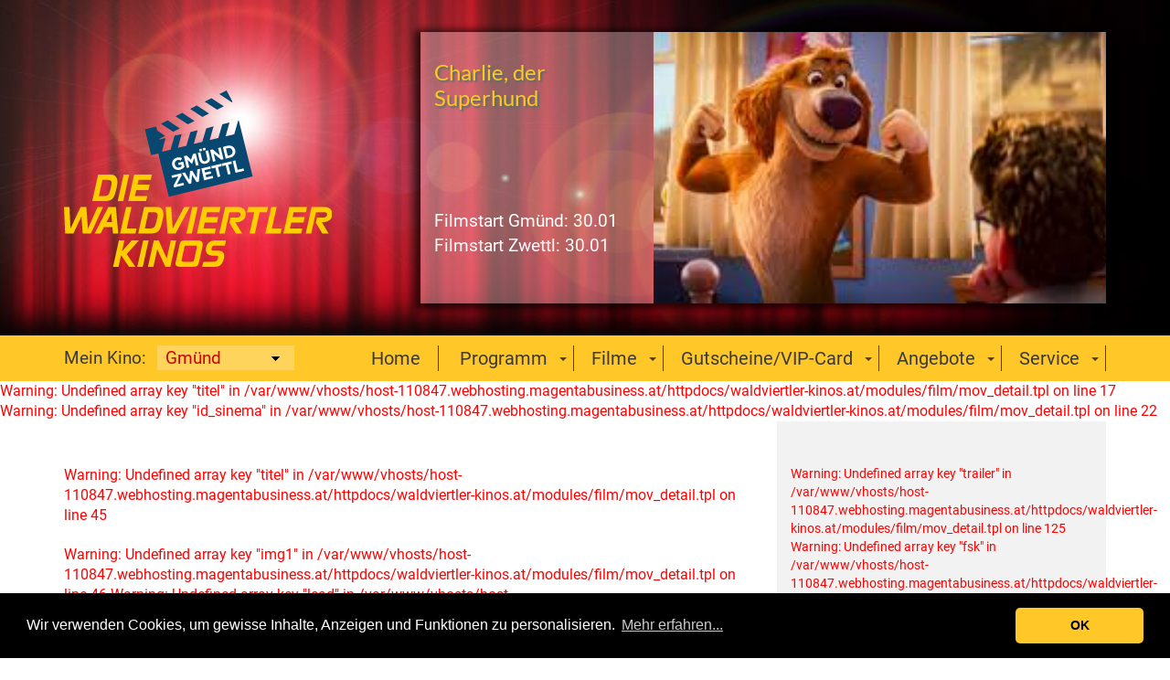

--- FILE ---
content_type: text/html; charset=UTF-8
request_url: https://www.waldviertler-kinos.at/film/777/saw-x.html
body_size: 2262
content:
<!DOCTYPE html>
<html lang="de">
<head>
    <meta charset="utf-8" />
    <meta http-equiv="X-UA-Compatible" content="IE=edge" />
    <meta name="viewport" content="width=device-width, initial-scale=1" />
    <title>Film</title>


<link rel='icon' type='image/x-icon' href='https://www.waldviertler-kinos.at/imagescore/favicon/favicon-32.png' />
<link rel='shortcut icon' href='https://www.waldviertler-kinos.at/imagescore/favicon/favicon-32.png' type='image/x-icon' />
<link rel='apple-touch-icon' sizes='57x57' href='https://www.waldviertler-kinos.at/imagescore/favicon/favicon-57.png' />
<link rel='apple-touch-icon' sizes='72x72' href='https://www.waldviertler-kinos.at/imagescore/favicon/favicon-72.png' />
<link rel='apple-touch-icon-precomposed' sizes='72x72' href='https://www.waldviertler-kinos.at/imagescore/favicon/favicon-72.png' />
<link rel='apple-touch-icon' sizes='114x114' href='https://www.waldviertler-kinos.at/imagescore/favicon/favicon-114.png' />
<link rel='apple-touch-icon' sizes='120x120' href='https://www.waldviertler-kinos.at/imagescore/favicon/favicon-120.png' />
<link rel='apple-touch-icon' sizes='144x144' href='https://www.waldviertler-kinos.at/imagescore/favicon/favicon-144.png' />
<link rel='apple-touch-icon' sizes='152x152' href='https://www.waldviertler-kinos.at/imagescore/favicon/favicon-152.png' />
<link rel='apple-touch-icon' sizes='180x180' href='https://www.waldviertler-kinos.at/imagescore/favicon/favicon-180.png' />
<link rel='apple-touch-icon' sizes='192x192' href='https://www.waldviertler-kinos.at/imagescore/favicon/favicon-192.png' />
<link media='all' type='text/css' rel='stylesheet' href='https://www.waldviertler-kinos.at/css/bootstrap.min.css' />
<link media='all' type='text/css' rel='stylesheet' href='https://www.waldviertler-kinos.at/css/jquery.mmenu.all.min.css' />
<link media='all' type='text/css' rel='stylesheet' href='https://www.waldviertler-kinos.at/css/w4k_screen3.css?ver=3' />

<link rel="stylesheet" type="text/css" href="//cdnjs.cloudflare.com/ajax/libs/cookieconsent2/3.0.3/cookieconsent.min.css" />
<!--[if lt IE 9]>
	<script src="https://oss.maxcdn.com/html5shiv/3.7.2/html5shiv.min.js"></script>
	<script src="https://oss.maxcdn.com/respond/1.4.2/respond.min.js"></script>
<![endif]-->

</head>

<body class='templ_start'>
<div id='wrapper'>
<div id='material-nav'><a href='#mainnav' id='material-nav-button'><span></span><span></span><span></span></a><div id='material-nav-title'>Waldviertler Kinos</div></div>
<header>
<div class='container'>
<div class='row'>
<div id='col-logo' class='col-md-3 col-sm-12'><a href='https://www.waldviertler-kinos.at'><img id='logo' src='https://www.waldviertler-kinos.at/images/logo.svg' alt='Logo' /></a>
<img id='logo-mobile' src='https://www.waldviertler-kinos.at/images/logo_mobile.svg' alt='Logo' />
</div>
<div id='col-preview' class='col-md-8 col-md-offset-1 col-sm-12'><div id='box-preview'>
<div id='box-preview_desc'><div class='title'>Charlie, der Superhund</div><div class='startdates'><div class='startdate'> Filmstart Gmünd: 30.01</div>
<div class='startdate'> Filmstart Zwettl: 30.01</div>
</div>
</div>
<div id='box-preview_pic' style='background:url("https://www.waldviertler-kinos.at/imgupload/filmimg1078.jpeg");'>&nbsp;</div>
</div>
</div>
</div>
</div>
</header>
<div id='mainnav-wrap'>
<div class='container'>
<nav id='mainnav'>
<ul>
<li><a href='https://www.waldviertler-kinos.at'>Home</a></li>
<li class='has-dropdown '><a href='javascript:void(0);'>Programm</a><ul class='dropdown'>
<li><a href='https://www.waldviertler-kinos.at/programm/tagesprogramm.html'>Tagesprogramm</a></li>
<li><a href='https://www.waldviertler-kinos.at/programm/wochenprogramm.html'>Wochenprogramm</a></li>
</ul>
</li><li class='has-dropdown '><a href='javascript:void(0);'>Filme</a><ul class='dropdown'>
<li><a href='https://www.waldviertler-kinos.at/filme/jetzt-im-kino.html'>Jetzt im Kino</a></li>
<li><a href='https://www.waldviertler-kinos.at/filme/erwartet-im-kino.html'>Erwartet im Kino</a></li>
</ul>
</li><li class='has-dropdown '><a href='javascript:void(0);'>Gutscheine/VIP-Card</a><ul class='dropdown'>
<li><a href='https://www.waldviertler-kinos.at/gutscheine-vip-card/geschenksgutschein.html'>Geschenksgutschein online bestellen</a></li>
<li><a href='https://www.waldviertler-kinos.at/gutscheine-vip-card/vip-card.html'>VIP-Card</a></li>
<li><a href='https://www.waldviertler-kinos.at/gutscheine-vip-card/bon-apetit.html'>Bon Apetit</a></li>
</ul>
</li><li class='has-dropdown '><a href='javascript:void(0);'>Angebote</a><ul class='dropdown'>
<li><a href='https://www.waldviertler-kinos.at/angebote/kindergeburtstag.html'>Kindergeburtstag</a></li>
<li><a href='https://www.waldviertler-kinos.at/angebote/schulvorstellungen.html'>Schulvorstellungen</a></li>
<li><a href='https://www.waldviertler-kinos.at/angebote/fuer-cineasten.html'>Filmforum Gmünd / Filmclub Zwettl</a></li>
<li><a href='https://www.waldviertler-kinos.at/angebote/take-away-snacks.html'>Take Away Snacks</a></li>
</ul>
</li><li class='has-dropdown '><a href='javascript:void(0);'>Service</a><ul class='dropdown'>
<li><a href='https://www.waldviertler-kinos.at/service/kino-gmuend.html'>Info Kino Gmünd</a></li>
<li><a href='https://www.waldviertler-kinos.at/service/kino-zwettl.html'>Info Kino Zwettl</a></li>
<li><a href='https://www.waldviertler-kinos.at/service/preise.html'>Preise</a></li>
<li><a href='https://www.waldviertler-kinos.at/service/online-reservieren.html'>Online Reservieren: Erstanmeldung</a></li>
<li><a href='https://www.waldviertler-kinos.at/service/online-reservieren-faq.html'>Online Reservieren: FAQ</a></li>
<li><a href='https://www.waldviertler-kinos.at/service/teilnahmebedingung-gewinnspiele.html'>Bedingungen Gewinnspiele</a></li>
</ul>
</li></ul>
</nav>
<div id='mycinema'><div class='mycinema-title'>Mein Kino:</div>
<form id='f_mycinema' method='get' action='https://www.waldviertler-kinos.at/film/777/saw-x.html'>
<select id='fs_mycinema' name='fs_mycinema' onchange='this.form.submit();'>
<option value='1' selected='selected'>Gmünd</option>
<option value='2'>Zwettl</option>
</select>
</form>
</div>
</div>
</div>
<div id='content-wrapper'>
<font color=ff0000>
Warning: Undefined array key "titel" in /var/www/vhosts/host-110847.webhosting.magentabusiness.at/httpdocs/waldviertler-kinos.at/modules/film/mov_detail.tpl on line 17
</font><font color=ff0000>
Warning: Undefined array key "id_sinema" in /var/www/vhosts/host-110847.webhosting.magentabusiness.at/httpdocs/waldviertler-kinos.at/modules/film/mov_detail.tpl on line 22
</font><div id='movdetail' class='container'>
<div class='row'>
<div class='col-md-8 col-sm-12'>
<section id='movdetail_description'>
<font color=ff0000>
Warning: Undefined array key "titel" in /var/www/vhosts/host-110847.webhosting.magentabusiness.at/httpdocs/waldviertler-kinos.at/modules/film/mov_detail.tpl on line 45
</font><h1></h1>
<font color=ff0000>
Warning: Undefined array key "img1" in /var/www/vhosts/host-110847.webhosting.magentabusiness.at/httpdocs/waldviertler-kinos.at/modules/film/mov_detail.tpl on line 46
</font><font color=ff0000>
Warning: Undefined array key "lead" in /var/www/vhosts/host-110847.webhosting.magentabusiness.at/httpdocs/waldviertler-kinos.at/modules/film/mov_detail.tpl on line 78
</font><font color=ff0000>
Warning: Undefined array key "content" in /var/www/vhosts/host-110847.webhosting.magentabusiness.at/httpdocs/waldviertler-kinos.at/modules/film/mov_detail.tpl on line 79
</font></section>
</div>
<div class='col-md-4 col-sm-12'>
<div id='movdetail_rightcol'>
<section id='movie-facts'>
<font color=ff0000>
Warning: Undefined array key "trailer" in /var/www/vhosts/host-110847.webhosting.magentabusiness.at/httpdocs/waldviertler-kinos.at/modules/film/mov_detail.tpl on line 125
</font><font color=ff0000>
Warning: Undefined array key "fsk" in /var/www/vhosts/host-110847.webhosting.magentabusiness.at/httpdocs/waldviertler-kinos.at/modules/film/mov_detail.tpl on line 126
</font><div><div class='specLabel'>Altersfreigabe:</div><div class='specContent'>jugendfrei</div></div><font color=ff0000>
Warning: Undefined array key "genre" in /var/www/vhosts/host-110847.webhosting.magentabusiness.at/httpdocs/waldviertler-kinos.at/modules/film/mov_detail.tpl on line 130
</font><font color=ff0000>
Warning: Undefined array key "praedikat" in /var/www/vhosts/host-110847.webhosting.magentabusiness.at/httpdocs/waldviertler-kinos.at/modules/film/mov_detail.tpl on line 131
</font><div><div class='specLabel'>Pr&auml;dikat:</div>
<div class='specContent'></div></div>
<font color=ff0000>
Warning: Undefined array key "type" in /var/www/vhosts/host-110847.webhosting.magentabusiness.at/httpdocs/waldviertler-kinos.at/modules/film/mov_detail.tpl on line 132
</font><div><div class='specLabel'>Filmtype:</div>
<div class='specContent'></div></div><font color=ff0000>
Warning: Undefined array key "dauer" in /var/www/vhosts/host-110847.webhosting.magentabusiness.at/httpdocs/waldviertler-kinos.at/modules/film/mov_detail.tpl on line 133
</font><font color=ff0000>
Warning: Undefined array key "homepage" in /var/www/vhosts/host-110847.webhosting.magentabusiness.at/httpdocs/waldviertler-kinos.at/modules/film/mov_detail.tpl on line 134
</font><font color=ff0000>
Warning: Undefined variable $isYouTube in /var/www/vhosts/host-110847.webhosting.magentabusiness.at/httpdocs/waldviertler-kinos.at/modules/film/mov_detail.tpl on line 135
</font><font color=ff0000>
Warning: Undefined array key "trailer" in /var/www/vhosts/host-110847.webhosting.magentabusiness.at/httpdocs/waldviertler-kinos.at/modules/film/mov_detail.tpl on line 136
</font><font color=ff0000>
Warning: Undefined array key "regie" in /var/www/vhosts/host-110847.webhosting.magentabusiness.at/httpdocs/waldviertler-kinos.at/modules/film/mov_detail.tpl on line 138
</font><font color=ff0000>
Warning: Undefined array key "darsteller" in /var/www/vhosts/host-110847.webhosting.magentabusiness.at/httpdocs/waldviertler-kinos.at/modules/film/mov_detail.tpl on line 139
</font></section>
</div>
</div>
</div>
</div>
<footer>
<div class='container'>
<div class='row'>
<div class='col-sm-6 col-sm-12 left'><div class='app_desc'>Waldviertler-Kino App | download now</div><a href='https://itunes.apple.com/at/app/waldviertler-kinos/id563922159?mt=8'><img src='https://www.waldviertler-kinos.at/images/app_appstore.png' alt='App-Store' /></a>
<a href='https://play.google.com/store/apps/details?id=at.theApp.mobileCinema.waldviertlerKinos'><img src='https://www.waldviertler-kinos.at/images/app_playstore.png' alt='Play-Store' /></a>
</div>
<div class='col-sm-6 col-sm-12 right'><div><a href='https://www.waldviertler-kinos.at/impressum.html'>Impressum</a> | <a href='https://www.waldviertler-kinos.at/datenschutz.html'>Datenschutz</a></div>
<div>copyright 2026 waldviertler-kinos</div>
<a href='https://www.facebook.com/WaldviertlerKinos'><img src='https://www.waldviertler-kinos.at/images/facebook.png' alt='facebook' /></a>
</div>
</div>
</div>
</footer>
</div>

<script type='text/javascript' src='https://www.waldviertler-kinos.at/jscript/jquery-3.0.0.min.js'></script>
<script type='text/javascript' src='https://www.waldviertler-kinos.at/jscript/jquery.mmenu.min2.all.js'></script>
<script type='text/javascript' src='https://www.waldviertler-kinos.at/jscript/w4k_common.js?ver3'></script>
<script src="//cdnjs.cloudflare.com/ajax/libs/cookieconsent2/3.0.3/cookieconsent.min.js"></script><i><i></i></i>
<script type="text/javascript">
<!--
$(document).ready(function(){	
});
//-->
</script>
</body>
</html>

--- FILE ---
content_type: text/css
request_url: https://www.waldviertler-kinos.at/css/w4k_screen3.css?ver=3
body_size: 5527
content:
@charset "utf-8";
/*
===============================================================================================================
01. GENERAL TYPOGRAPHY
=============================================================================================================== */
/* General
-------------------------------------------------------------- */
/* lato-regular - latin */
@font-face {
  font-family: 'Lato';
  font-style: normal;
  font-weight: 400;
  src: url('../fonts/lato-v23-latin-regular.woff2') format('woff2'), /* Chrome 26+, Opera 23+, Firefox 39+ */
       url('../fonts/lato-v23-latin-regular.woff') format('woff'); /* Chrome 6+, Firefox 3.6+, IE 9+, Safari 5.1+ */
}
/* roboto-regular - latin */
@font-face {
  font-family: 'Roboto';
  font-style: normal;
  font-weight: 400;
  src: url('../fonts/roboto-v30-latin-regular.woff2') format('woff2'), /* Chrome 26+, Opera 23+, Firefox 39+ */
       url('../fonts/roboto-v30-latin-regular.woff') format('woff'); /* Chrome 6+, Firefox 3.6+, IE 9+, Safari 5.1+ */
}

/* FONT Glyphicons */
@font-face {
  font-family: 'Glyphicons Halflings';
  src: url('../fonts/glyphicons-halflings-regular.eot');
  src: url('../fonts/glyphicons-halflings-regular.eot?#iefix') format('embedded-opentype'), url('../fonts/glyphicons-halflings-regular.woff2') format('woff2'), url('../fonts/glyphicons-halflings-regular.woff') format('woff'), url('../fonts/glyphicons-halflings-regular.ttf') format('truetype'), url('../fonts/glyphicons-halflings-regular.svg#glyphicons_halflingsregular') format('svg');
}


body, html { margin:0; padding:0; height:100%; font-size:100%; }
body{
	font-family: Roboto,Sans-Serif;
	color:#3a3a3a;
	background:#fff;
}
h1, h2, h3, h4	{	font-family: Lato, Sans-Serif; }
h1	{ margin:0 0 0.7em; font-size:1.8em; line-height:1; }
h2	{ margin:0 0 0.7em; font-size:2em; line-height:1.3em; }
h3	{ margin:0 0 0.5em; font-size:1.8em; line-height:1.2; }
h4	{ margin:0 0 0.4em; font-size:1.5em; line-height:1.2em; }

p	{ margin:0 0 1.2em; line-height:1.5em; }
td	{ padding: 2px; }
img 	{ max-width:100%; height:auto; }

ul	{ margin-bottom:1.5em; }
ul li	{ padding-bottom:0.5em; }

.tblPrice th	{ text-align:center; }
.tblPrice > thead > tr > th, .tblPrice > tbody > tr > td	{ padding:8px 4px; }
.tblPrice > tbody > tr > td { vertical-align: middle; }

.bg-danger	{ padding:15px; }
.bg_yellow	{ background-color:#ffc728; }
.bg_yellow-light	{ background-color:#fcf8e3; }
.font-yellow	{ color:#ffc728; }

/*
===============================================================================================================
02. STRUCTURE
=============================================================================================================== */
/* Common
-------------------------------------------------------------- */
body .pagecontent	{ padding:2em 0 2em; }
body .pagecontent:first-of-type	{ padding:3em 0 2em; }
body .pagecontent:last-of-type	{ padding:2em 0 4em; }
body .pagecontent:only-of-type	{ padding:3em 0; }


/* Header
-------------------------------------------------------------- */
header	{ background: url("../images/curtain.jpg") top center no-repeat; background-color: #000; }
header .container	{ height:367px; }
header .row	{ height:100%; padding:35px 0; }
header [class*="col-"]	{ height:100%; }
#logo	{ position:absolute; left:15px; bottom:40px; width:100%; height:auto; }
#logo-mobile	{ display:none; width:80%; height:auto; }


/* Position Footer
-------------------------------------------------------------- */
#wrapper { position:relative; min-height:100%; overflow:hidden; }
#content-wrapper { padding-bottom:150px; /* Height of the footer element */ }


/* Footer
-------------------------------------------------------------- */
footer { position:absolute; left:0; bottom:0; width:100%; height:150px; padding:2em 0; color:#3a3a3a; background-color:#ffc728; }
footer .left	{ font-size:1.2em; }
footer .left img	{ padding:5px 0 0 0; }
footer .right	{ text-align:right; }
footer a	{ color:#3e3e3e; }



/*
===============================================================================================================
03. ELEMENTS
=============================================================================================================== */
/* Top Navigation
-------------------------------------------------------------- */
#mainnav-wrap	{ text-align:right; background-color:#ffc728; padding:0.7em 0; }
#mainnav	{ display:inline-block; }
#mainnav a	{ display:block; padding:0 0.95em; font-size:1.25em; font-weight:normal; color:#3a3a3a; text-decoration:none; border-right:1px solid #3a3a3a; }
#mainnav ul { position:relative; list-style:none; padding:0; margin:0; }
#mainnav li { display:inline-block; position:relative; margin:0; padding:0; }
#mainnav li.Selected a, #mainnav li:hover a	{ color:#997718; }
#mainnav .has-dropdown>a	{ padding:0 1.4em 0 0.95em !important; }
#mainnav .has-dropdown>a:after {
    position: absolute;
    top: 45%;
    right: 8px;
    content: " ";
    width: 0;
    height: 0;
    margin: 0 0 0 -4px;
    border: solid transparent;
    border-width: 4px;
    border-color: rgba(76, 60, 12, 0);
    border-top-color: #4c3c0c;
    pointer-events: none;
}
#mainnav .has-dropdown:after {
    border: solid transparent;
    border-color: rgba(255, 255, 255, 0);
    border-bottom-color: #fff;
    border-width: 6px;
    bottom: -0.8em;
    content: " ";
    display: none;
    height: 0;
    left: 50%;
    margin-left: -6px;
    pointer-events: none;
    position: absolute;
    width: 0;
    z-index: 8
}
#mainnav .has-dropdown:hover:after { display: block }

#mainnav li:hover >	ul	{ margin-top:0.7em; opacity: 1; visibility: visible; }
#mainnav .dropdown	{
	position:absolute;
	left:0;
	margin-top:0.7em;
	padding:1em 0;
	opacity:0;
	visibility:hidden;
	width:100%;
	min-width:200px;
	font-size:1.2em;
	text-align:left;
	background-color:#fff;
	z-index:999999;
	border-top-left-radius: 0;
	border-top-right-radius: 0;
	border-bottom-right-radius: 2px;
	border-bottom-left-radius: 2px;
	-webkit-background-clip: padding-box;
	background-clip: padding-box;
	-webkit-box-shadow: 0 1px 4px rgba(0,0,0,0.4);
	-moz-box-shadow: 0 1px 4px rgba(0,0,0,0.4);
	box-shadow: 0 1px 4px rgba(0,0,0,0.4);
	transition: all 0.3s ease-in-out;
	-moz-transition: all 0.3s ease-in-out; /* Firefox 4 */
	-webkit-transition: all 0.3s ease-in-out; /* Safari and Chrome */
	-o-transition: all 0.3s ease-in-outs; /* Opera */
}
#mainnav ul li:last-of-type .dropdown	{ left:inherit; right:0; }
#mainnav .dropdown li	{ display:block; position:relative; border-bottom:1px solid #fff; }
#mainnav .dropdown a	{ color:#3a3a3a !important; background-color:#fff !important; padding:0.2em 1em 0.5em; font-size:0.9em; font-weight:normal; border:none;
	transition: all 0.3s linear;
	-moz-transition: all 0.3s linear; /* Firefox 4 */
	-webkit-transition: all 0.3s linear; /* Safari and Chrome */
	-o-transition: all 0.3s linear; /* Opera */
}
#mainnav .dropdown li.Selected a, #mainnav .dropdown a:hover	{ text-decoration:underline; }

#material-nav	{ position:fixed; display:none; top:0; left:0; width:100%; z-index:999; }
#material-nav-button {display:inline-block; float:right; width:50px;height:45px; padding:10px 10px 0px 10px; background:#ffc728; }
#material-nav-button span {display:block; width:100%; height:5px; margin-bottom:4px; background-color:#fff;}
#material-nav-title	{ display:none; font-family:Lora serif; font-size:1.3em; line-height:45px; text-align:center; color:#fff; }

.stickyNav { position:fixed; width:100%; top:0px; margin-top:0 !important; z-index:950; box-shadow: 0 0 10px 0 #000000; }
.stickyNav #mainnav-phone	{ display:block; }

/* MM Nav
-------------------------------------------------------------- */
.mm-listview	{ font-size:1em; }
.mm-navbar	{height:45px; background-color:#ffc728 !important; }
.mm-title	{ font-size:1.5em; color:#fff !important;}
.mm-menu.mm-hasnavbar-top .mm-panel, .mm-menu.mm-hasnavbar-top .mm-fixeddivider { top: 45px; }

/* Select MyCinema
-------------------------------------------------------------- */
#mycinema	{ display:inline-block; float:left; font-size:1.2em; }
#mycinema .mycinema-title	{float:left; padding:0 0.6em 0 0; }
#f_mycinema	{ display:inline-block; }
#f_mycinema select {
	-webkit-appearance: none;
	-moz-appearance: none;
	appearance: none;
	border:none;
	border-radius: 0;
	width: 150px;
	margin-top:-0.5em;
	padding:0 2em 0 0.5em;
	color:#cc0000;
	background-color:#FFD45C;
	background-image:url("../images/arrowdown.gif");
	background-position: 90%;
	background-repeat: no-repeat;
}
#f_mycinema select::-ms-expand { display:none; } /* hide browser-styling (arrow) in IE10 */
.lt-ie10 #f_mycinema select { background-image: none; } /* hide browser-styling (arrow) in IE9 */
#f_mycinema select:focus { outline: none; }
#f_mycinema option { background-color:#fff; padding:0.2em 0 0.2em 0.6em; color:#3e3e3e; }
#f_mycinema option:checked { background-color: #fff !important; color: #cc0000 !important; }
#f_mycinema select:focus > option:checked, #f_mycinema select:focus > optgroup > option:checked {
    background-color: #fff !important;
    color: #cc0000 !important;
}

/* Filmstart Preview
-------------------------------------------------------------- */
#box-preview	{
	display:block;
	position:relative;
	width:100%;
	height:100%;
	-webkit-box-shadow: -2px 2px 8px 4px rgba(0,0,0,0.75);
	-moz-box-shadow: -2px 2px 8px 4px rgba(0,0,0,0.75);
	box-shadow: -2px 2px 8px 4px rgba(0,0,0,0.75);
}
#box-preview_desc	{ display:block; position:relative; float:left; padding:30px 15px; width:34%; height:100%; background-color:rgba(255,255,255, 0.3); overflow:hidden; }
#box-preview_pic	{ display:block; float:left; width:66%; height:100%; background-size:cover !important; background-position:center !important; }
#box-preview .title	{ font-family: Lato, Sans-Serif; font-size:1.5em; line-height:1.2; color:#ffc728; text-shadow: 2px 2px 2px rgba(80, 115, 108, 1); }
#box-preview .startdates	{ position:absolute; left:15px; bottom:50px; font-size:1.2em;  color:#fff; }


/* Saalplan
-------------------------------------------------------------- */
#saalplaene .saalplan_row	{ padding-top:1.5em; padding-bottom:1.5em; }
#saalplaene .saalplan_row:nth-child(odd) { background-color:#f2f2f2; }

/* Scroll-Up
-------------------------------------------------------------- */
#scroll-up-wrap	{ padding:5px 0 0; text-align:center; }
#scroll-up	{
	padding:5px 8px 3px 10px;
	font-size:2em;
	color:#fff;
	background-color:#ffc728;
	-webkit-border-top-left-radius: 10px;
	-webkit-border-top-right-radius: 10px;
	-moz-border-radius-topleft: 10px;
	-moz-border-radius-topright: 10px;
	border-top-left-radius: 10px;
	border-top-right-radius: 10px;
}

/* I-FRAME
-------------------------------------------------------------- */
.frame-video-container {
  position: relative; 
  width: 100%;
  height: 0; 
  height: auto;
  padding-bottom: 56.25%; /* ratio 16x9 */
  margin-bottom:1.5em;
  overflow: hidden; 
}
.frame-maps-container	{
  position: relative; 
  width: 100%;
  height: 0; 
  height: auto;
  padding-bottom: 56.25%; /* ratio 16x9 */
  margin-bottom:10px;
  overflow: hidden; 
}
.frame-video-container iframe, .frame-maps-container iframe	{
  position: absolute; 
  top: 0; 
  left: 0; 
  width: 100%; 
  height: 100%;
  border:none;
}


/*
===============================================================================================================
04. NOW PLAYING / EXPECTED MOVIE
=============================================================================================================== */
/* Basics
-------------------------------------------------------------- */
#movies-playing	{ padding-top:3em; padding-bottom:2em; background-color:#f2f2f2; }
#play-expected	{ text-align:right; }
/* Carousel
-------------------------------------------------------------- */
.owl-item img, #play-expected img	{ height:240px; width:auto; }
.owl-item img	{ width:100%; }
.owl-theme .owl-controls .owl-buttons div {
	position: absolute;
	top: 50%;
  transform: translateY(-50%);
	margin: 0;
	padding: 3px 5px;
	font-size: 2em;
	background:#000;
	border-radius:0;
	opacity: 0.4;
}
.owl-theme .owl-controls .owl-buttons div:hover	{ opacity:0.7; }
.owl-theme .owl-controls .owl-buttons .owl-prev {
	left: 0;
	-webkit-border-top-right-radius: 5px;
	-webkit-border-bottom-right-radius: 5px;
	-moz-border-radius-topright: 5px;
	-moz-border-radius-bottomright: 5px;
	border-top-right-radius: 5px;
	border-bottom-right-radius: 5px;
}
.owl-theme .owl-controls .owl-buttons .owl-next {
	right: 0;
	-webkit-border-top-left-radius: 5px;
	-webkit-border-bottom-left-radius: 5px;
	-moz-border-radius-topleft: 5px;
	-moz-border-radius-bottomleft: 5px;
	border-top-left-radius: 5px;
	border-bottom-left-radius: 5px;
}


/*
===============================================================================================================
04. PROGRAMMS
=============================================================================================================== */
/* Schedule
-------------------------------------------------------------- */
.res_phone	{ display:block; font-size:0.7em; color:#8a8a8a; padding:0.5em 0 0; }
#cinemaSwitch	{ padding:0 0 0.2em; }
.schedule	ul	{list-style:none; margin:0; padding:0; }
.schedule li	{ position:relative; display:inline-block; margin:0 5px 5px 0; }
.schedule li a	{ display:block; font-size:1em; line-height:1em; font-weight:bold; min-width:9em; color:#3e3e3e; background-color:#d8d8d8; padding:0.7em 2.2em 0.7em 1.5em; }
.schedule li a:after	{
	position: absolute;
	font-family: "Glyphicons Halflings";
	content: "\e080";
	right:1em;
	top:0.60em;
}
.schedule li a.active	{ background-color:#ffc728; color:#cc0000; }
.schedule li a.active:after	{ content: "\e013"; }
.schedule li a:hover	{text-decoration:none; color:#cc0000; }

/* Chevron css
--------------------------------------------------------------
#schedule li a:after	{
	position:absolute;
	border-style: solid;
	display: inline-block;
	border-width: 0.15em 0.15em 0 0;
	content: '';
	height: 0.50em;
	width: 0.50em;
	right: 1em;
	top: 0.95em;
	transform: rotate(45deg);
}
 */

/* Programm
-------------------------------------------------------------- */
#programm-default.week, #programm-default.mov-expected, #programm-default.mov-playnow	{ margin-top:-3em; }
#programm-default .prog_row	{ padding-top:1.5em; padding-bottom:1.5em; }
#programm-default .prog_row:nth-child(even) { background-color:#f2f2f2; }
#programm-default a	{ color:#3a3a3a; }
#programm-default a:hover	{ color:#898989; text-decoration:none; }
.prog_poster	{ float:left; width: 15.3846%; }
.prog_poster img	{ width:100%; height:auto; }
.prog_default	{ margin:0 0 0 15.3846%; padding: 0 0 0 1.5em; }
.prog_default h4 span	{ font-size:80%; color:#898989; }
.prog_default .lead	{ font-size:1em; }
.prog_default .label_title	{ display:block; float:left; width:6em; }
.prog_default .info_title	{ float:left; width:6em; }
.prog_default .info_content	{ margin-left:6em; }
.notification	{ padding:2em 0; margin:0 0 3em; text-align:center; background-color:#f2f2f2; border:1px solid #e3e3e3; }


/* Reservation Links Weekly Programm
-------------------------------------------------------------- */
.prog-week_timetable .res-info	{ display:none; }
.prog-week_timetable .block-day	{ padding:0 0 5px; }
.prog-week_timetable .title	{ display:block; float:left; width:6.5em; line-height:2.4em; }
.prog-week_timetable .res-link	{ position:relative; display:inline-block; margin: 0 5px 5px 0; }
.prog-week_timetable .res-link a, .prog-week_timetable .res-link span	{ display:block; font-size:1em; line-height:1em; color:#3e3e3e;  }
.prog-week_timetable .res-link a	{ min-width:7em; background-color:#ffc728; padding:0.7em 2.2em 0.7em 1.5em; }
.prog-week_timetable .res-link span	{ min-width:7em; background-color:#d8d8d8; padding:0.7em 2.2em 0.7em 1.5em; }
/* .prog-week_timetable .res-link span	{ padding:0.7em 1.5em; background-color:#d8d8d8; } */
.prog-week_timetable .res-link a:hover	{ color:#cc0000 !important; text-decoration:none; }
.prog-week_timetable .res-link a:after	{
	position: absolute;
	font-family: "Glyphicons Halflings";
	content: "\e080";
	right:1em;
	top:0.65em;
}
.prog-week_timetable .res-link span:after	{
	position: absolute;
	font-family: "Glyphicons Halflings";
	content: "\e182";
	right:1em;
	top:0.65em;
}

/* Reservation Links
-------------------------------------------------------------- */
.prog_timetable	{list-style:none; margin:0; padding:15px 0 0; }
.prog_timetable li	{ position:relative; display:inline-block; margin:0 5px 5px 0; }
.prog_timetable li a, .prog_timetable li span	{ display:block; font-size:1em; line-height:1em; color:#3e3e3e;  }
.prog_timetable li a	{ min-width:7em; background-color:#ffc728; padding:0.7em 2.2em 0.7em 1.5em; }
.prog_timetable li span	{ min-width:7em; background-color:#d8d8d8; padding:0.7em 2.2em 0.7em 1.5em; }
/* .prog_timetable li span	{ padding:0.7em 1.5em; background-color:#d8d8d8; } */
.prog_timetable li a:hover	{ color:#cc0000 !important; text-decoration:none; }
.prog_timetable li a:after	{
	position: absolute;
	font-family: "Glyphicons Halflings";
	content: "\e080";
	right:1em;
	top:0.65em;
}
.prog_timetable li span:after	{
	position: absolute;
	font-family: "Glyphicons Halflings";
	content: "\e182";
	right:1em;
	top:0.65em;
}

.mov-expected .date_expected	{ padding:1em 0 0; }
.mov-expected .date_expected .info_title { width: 8em; }

/* Link Trailer
-------------------------------------------------------------- */
.trailer-link	{ display:block; margin-top:1em; text-align:center; }
.trailer-link a	{
	display: block;
	max-width: 100%;
	padding: 0.7em 0 0.7em 0;
	font-size: 1em;
	line-height: 1em;
	background-color: #2a2a2a;
	color:#fff !important;
}
.trailer-link a:hover	{ background-color: #898989; }


/* FSK Warning
-------------------------------------------------------------- */
.block_warning	{ margin:2em 0; padding:1.5em; background-color:#fcf8e3; font-size:85%}
.block_warning h4	{ color:#cc0000; }

/*
===============================================================================================================
05. MOVIE DETAIL
=============================================================================================================== */
#movdetail_description, #movdetail_rightcol	{ padding:3em 0; }
#movdetail_rightcol	{ background-color:#f2f2f2; padding-left:15px; padding-right:15px; }
#movdetail_movphoto	{ width:100%; height:auto; padding:0 0 2em; }
#movdetail_lead	{ font-weight:bold; }
#reservation_dt	{ padding:0 0 1.8em; }
#reservation_dt.expected	{ padding-bottom:4em; }
#reservation_dt .info_title,	#reservation_mobile .info_title	{ float:left; margin:0 0 0 2em; width:5em; }
#reservation_mobile	{ display:none; background-color:#f2f2f2; padding:15px; margin:0 0 2em; }
.movdetail_reservation h4 span	{ display:block; font-size:0.9em; color:#cc0000; }
.movdetail_reservation .block-day	{ padding:0 0 10px; }
.movdetail_reservation .title	{ padding: 0 0 0.5em; }
.movdetail_reservation .res-info	{ font-size:1.2em; padding:1em 0 0; }
.movdetail_reservation .res-link	{ position:relative; display:inline-block; margin:0 5px 5px 0; }
.movdetail_reservation .res-link a, .movdetail_reservation .res-link span	{ display:block; font-size:1em; line-height:1em; color:#3e3e3e;  }
.movdetail_reservation .res-link a	{ min-width:5.6em; background-color:#ffc728; padding:0.7em 1.9em 0.7em 1.2em; }
.movdetail_reservation .res-link span	{ min-width:5.6em; padding:0.7em 1.9em 0.7em 1.2em; background-color:#d8d8d8; }
.movdetail_reservation .res-link a:hover	{ color:#cc0000 !important; text-decoration:none; }
.movdetail_reservation .res-link a:after	{
	position: absolute;
	font-family: "Glyphicons Halflings";
	content: "\e080";
	right:0.5em;
	top:0.65em;
}
.movdetail_reservation .res-link span:after	{
	position: absolute;
	font-family: "Glyphicons Halflings";
	content: "\e182";
	right:0.4em;
	top:0.70em;
}

/* Movie Facts
-------------------------------------------------------------- */
#movie-facts	{ font-size:0.9em; }
#movie-facts	.specLabel	{ display:block; float:left; width:8em; font-weight:bold; }
#movie-facts	.specContent	{	margin-left:8em; }


/*
===============================================================================================================
06. IMAGE GALLERY
=============================================================================================================== */
.gallery-container	{ padding:0; }
/* Folder
-------------------------------------------------------------- */
#grid-gallery-folder	{ display:block; margin-left:-20px; }
#grid-gallery-folder .grid-item	{ display:block; float:left; width:23.30%; margin-left:1.70%; padding:15px; }
#grid-gallery-folder .grid-item-image-outer	{ position:relative; width:100%; padding-bottom:100%; overflow:hidden; }
#grid-gallery-folder .grid-item-image	{ position:absolute; left:0; right:0; top:0; bottom:0; text-align:center; overflow:hidden; }
#grid-gallery-folder .grid-item-image img, .grid-gallery .grid-item-image img	{
	position:absolute;
	height:100%;
	width:auto;
	max-width: none !important;
	min-width:100%;
	left: -9999px;
	right: -9999px;
	top: -9999px;
	bottom: -9999px;
	margin: auto;
}
#grid-gallery-folder .description	{ font-size:0.8em; }
#grid-gallery-folder h4	{ display:block; width:100%; overflow:hidden; }

.grid-gallery	{ display:block; margin-left:-10px; width:100%; overflow:hidden; }
.grid-gallery .grid-item	{ display:block; position:relative; float:left; width:19.1453%; margin-left:0.8547%; margin-bottom:0.8547%; padding:0; overflow:hidden; }
.grid-gallery .grid-item-image	{ position:relative; width:100%; padding-bottom:100%; overflow:hidden; border:1px solid #efefef; }

.grid-gallery .mask	{
	position:absolute;
	top:0;
	left:-100%;
	width:100%;
	height:100%;
	visibility:hidden;
	background:url('../imagescore/search.png') center center no-repeat rgba(255,255,255,0.54);
  -webkit-transition: all 0.5s ease;
     -moz-transition: all 0.5s ease;
       -o-transition: all 0.5s ease;
      -ms-transition: all 0.5s ease;
          transition: all 0.5s ease;
}
.grid-gallery .grid-item-image a, #article-img-main .grid-item-image a	{ display:block; }
.grid-gallery .grid-item-image a:hover .mask, #article-img-main .grid-item-image a:hover .mask	{ left:0; 	visibility:visible; }

/* Only 2 cols (Saalplan)
-------------------------------------------------------------- */
.grid-gallery.col_2	{ margin-left: -0.8547%;	}
.grid-gallery.col_2 .grid-item {
    border: 1px solid #eee;
    display: block;
    float: left;
    margin-bottom: 0.8547%;
    margin-left: 0.8547%;
    overflow: hidden;
    width: 49.1453%;
}
.grid-gallery.col_2 .grid-item-image	{ padding-bottom:60%; }
/*.grid-gallery.col_2 .grid-item-image img	{ width:100%; height:auto; }*/


/*
===============================================================================================================
07. SITEC IFRAME
=============================================================================================================== */
#frame_reservation	{ 
	width: 100%;
        height: 100%;
        border: 0;
}

/*
===============================================================================================================
08. SUJETS
=============================================================================================================== */
/* Banner
-------------------------------------------------------------- */
#banner	{ padding:3em 0 2em; color:#fff; background: linear-gradient(0deg, rgba(88,9,4,1) 0%, rgba(189,0,20,1) 72%);}
.banner-item {margin-bottom:1em; }
.banner-item img	{width:100%; height:auto; border:1px solid #2a2a2a; }


/* Gutschein
-------------------------------------------------------------- */
#form-gutschein	{ padding:2em 0; background-color: #fcf8e3; }
#f_gutschein	{ padding:2em 0; }
#form-gutschein input[type="number"]	{ width:150px; }
#form-gutschein .email 	{ padding:2em 0 0; }
#form-gutschein .comment	{ margin:0 0 20px; font-size:0.8em; color:#7a7a7a; }
#form-gutschein .btn	{ margin-top: 20px; }
#fg_lieferadresse	{ display:none; }

#prev-gutschein	{
	padding:2em 0; 
	background-image:url("../images/bg_gutschein.jpg");
	background-size: cover;
	background-position: center center;
	background-repeat: no-repeat;
}
#prev-gutschein #kino-card	{ width:90%; height:auto; }
#prev-gutschein-txt	{
	padding:15px 15px 30px;
	margin-top: 40px;
	color:#fff;
	background-color: rgba(0,0,0,0.6);
}
#prev-gutschein-txt h2	{ color:#ffc728; }
#prev-gutschein-txt a	{
	display: inline-block;
	padding: 1em;
	margin-top: 30px;
	color: #000;
	text-decoration: none;
	letter-spacing: .2em;
	font-size: 1em;
	text-transform:uppercase;
	background-color: #ffc728;
}
/* Popcorn
-------------------------------------------------------------- */
#suj-popcorn	{ padding:3em 0 2em; color:#fff; background: linear-gradient(0deg, rgba(88,9,4,1) 0%, rgba(189,0,20,1) 72%);}
#suj-popcorn h2	{ color:#ffc728; margin: 0 0 0.5em; }
#suj-popcorn h2, #suj-popcorn h4	{text-align:center; }
#suj-popcorn-txt	{ padding-top:2em; }
#popcorn-img	{margin-top:-20px; }
#suj-popcorn a	{color:#ffc728;}


/*
===============================================================================================================
08. RESPONSIVE MEDIA-QUERIES
=============================================================================================================== */
@media(min-width:1640px)	{
}
@media(max-width:1280px){
	header	{ background-size: 100% 100%; }
}
@media(max-width:1199px){
	body, html	{ font-size:90%; }
	header .container	{ height:330px; }
}
@media (max-width:1024px)	{
	body, html	{ font-size:87%; }
	header .container	{ height:300px; }
}
@media only screen and (min-width: 992px)	{
	#mm-mainnav { display: none !important; }
}
@media only screen and (max-width: 991px) { /* tablet portrait */
	body, html	{ font-size:100%; }
	#mainnav { display: none !important; }
	#material-nav	{ display:block; }
	header .container	{ width:100%; height:auto; }
	header	{ background-size: 100% auto; }
	header .row	{ padding:15px 0 0; }
	#col-logo	{ height:auto; padding-bottom:15px; }
	#logo	{ display:none; }
	#logo-mobile	{ display:block; }
	#col-preview	{ display:block; padding:0; }
	.owl-controls	{ display:none !important; }
	/*---- moviestart ---*/
	#box-preview	{ height:350px;	-webkit-box-shadow:none; -moz-box-shadow:none; box-shadow:none; }
	#box-preview_pic	{ width:100%; }
	#box-preview_desc	{
		position:absolute;
		width:auto;
		height:auto;
		min-width:40%;
		max-width:95%;
		padding:15px; 
		left:10px;
		bottom:10px;
		border:1px solid #efefef;
		background-color:rgba(0,0,0, 0.5)
	}
	#box-preview_desc .title	{ padding:0 0 .5em; text-shadow:none; }
	#box-preview .startdates	{ position:relative; top:0; left:0; }
	/*---- movie expected ---*/
	#play-expected	{ display:none; }
	/*---- movie detail ---*/
	#reservation_mobile	{ display:block; }
	#reservation_dt	{ display:none; }
	/*---- footer ---*/
	footer .left, footer .right	{ text-align:center; }
	footer .left	{ font-weight:bold; }
	footer .left img	{ max-width:45%; }

}
@media(max-width:768px)	{ /* smartphone landscape */
	#box-preview .startdates	{ font-size:1em; }
	#content-wrapper { padding-bottom:260px; }
	#cinemaSwitch	{ padding:0 0 1em; }
	footer	{ height:260px; }
	footer .right	{ padding-top:20px; }
	/*---- programm week ---*/
	.prog-week_timetable .title	{ font-weight:bold; }
	.block_warning	{ font-size:smaller; }
}
@media (min-width: 481px) and (max-width: 768px) { /* smartphone landscape only */
} 
@media(max-width:480px)	{	/* smartphone portrait */
	/*---- programm ---*/
	.prog_poster { width: 24%; }
	.prog_default	{ margin:0 0 0 24%; padding: 0 0 0 1em; }
	.prog_description	{ display:none; }
	/*---- programm week ---*/
	.prog-week_timetable .title	{ display:block; float:none; width:auto; line-height:1.2em; }
	.prog-week_timetable .res-link a	{ min-width:5.5em; } 
	.tblPrice	{ font-size:80%; }
	/*---- gutschein startseite ---*/
	#prev-gutschein-txt	{margin-top: -40px;}
}

--- FILE ---
content_type: image/svg+xml
request_url: https://www.waldviertler-kinos.at/images/logo_mobile.svg
body_size: 2628
content:
<?xml version="1.0" encoding="UTF-8"?>
<!DOCTYPE svg PUBLIC "-//W3C//DTD SVG 1.1//EN" "http://www.w3.org/Graphics/SVG/1.1/DTD/svg11.dtd">
<!-- Creator: CorelDRAW X7 -->
<svg xmlns="http://www.w3.org/2000/svg" xml:space="preserve" width="350px" height="100px" version="1.1" style="shape-rendering:geometricPrecision; text-rendering:geometricPrecision; image-rendering:optimizeQuality; fill-rule:evenodd; clip-rule:evenodd"
viewBox="0 0 3591 1026"
 xmlns:xlink="http://www.w3.org/1999/xlink">
 <defs>
  <style type="text/css">
   <![CDATA[
    .fil2 {fill:#FEFEFE}
    .fil0 {fill:#FECC00;fill-rule:nonzero}
    .fil1 {fill:#074770;fill-rule:nonzero}
   ]]>
  </style>
 </defs>
 <g id="Ebene_x0020_1">
  <metadata id="CorelCorpID_0Corel-Layer"/>
  <g id="Waldviertler">
   <polygon class="fil0" points="1022,311 1074,311 1083,520 1181,311 1235,311 1250,520 1343,311 1396,311 1279,566 1201,566 1189,402 1112,566 1033,566 "/>
   <path class="fil0" d="M1447 311l72 0 22 255 -51 0 -5 -62 -81 0 -32 62 -57 0 132 -255zm-18 145l0 0 52 0 -8 -87 -44 87z"/>
   <polygon class="fil0" points="1717,517 1705,566 1560,566 1616,311 1668,311 1622,517 "/>
   <path class="fil0" d="M1789 311l111 0c22,0 39,-1 57,18 22,24 19,64 10,101l-8 36c-18,78 -37,100 -116,100l-110 0 56 -255zm7 206l0 0 37 0c21,0 47,3 60,-22 7,-15 16,-49 19,-66l4 -16c6,-32 3,-52 -35,-52l-51 0 -34 156z"/>
   <path class="fil0" d="M1995 311l53 0 15 207 110 -207 53 0 -136 255 -76 0 -19 -255zm178 0l0 0 53 0 -53 0z"/>
   <polygon class="fil0" points="2250,311 2303,311 2246,566 2194,566 "/>
   <polygon class="fil0" points="2295,566 2351,311 2520,311 2510,361 2392,361 2382,407 2499,407 2488,459 2371,459 2358,517 2476,517 2466,566 "/>
   <path class="fil0" d="M2566 311l116 0c18,0 51,1 69,27 13,19 14,46 7,68 -8,26 -37,53 -95,51l65 109 -61 0 -61 -104 10 -49 43 0c10,0 39,3 50,-15 4,-7 7,-21 2,-28 -4,-5 -9,-9 -29,-9l-76 0 -44 205 -53 0 57 -255z"/>
   <polygon class="fil0" points="2786,311 2976,311 2965,361 2896,361 2851,566 2798,566 2844,361 2774,361 "/>
   <polygon class="fil0" points="3107,517 3096,566 2950,566 3006,311 3059,311 3013,517 "/>
   <polygon class="fil0" points="3123,566 3180,311 3349,311 3338,361 3221,361 3211,407 3327,407 3316,459 3199,459 3186,517 3305,517 3294,566 "/>
   <path class="fil0" d="M3394 311l116 0c18,0 51,1 69,27 13,19 15,46 7,68 -8,26 -37,53 -95,51l65 109 -60 0 -62 -104 11 -49 42 0c11,0 39,3 50,-15 4,-7 7,-21 2,-28 -4,-5 -9,-9 -29,-9l-76 0 -44 205 -53 0 57 -255z"/>
  </g>
  <g id="Kinos">
   <polygon class="fil0" points="1544,886 1492,886 1548,632 1600,632 1577,738 1671,632 1740,632 1623,764 1705,886 1644,886 1569,775 "/>
   <polygon class="fil0" points="1780,632 1832,632 1776,886 1724,886 "/>
   <polygon class="fil0" points="1928,632 2006,806 2045,632 2096,632 2040,886 1992,886 1916,717 1878,886 1826,886 1882,632 "/>
   <path class="fil0" d="M2134 886c-44,0 -48,-22 -42,-47l33 -147c10,-50 13,-60 65,-60l108 0c44,0 59,17 50,62l-33 148c-9,42 -30,44 -68,44l-113 0zm16 -73l0 0c-4,20 -2,24 23,24l54 0c38,0 36,1 44,-35l23 -100c3,-14 -1,-20 -16,-20l-77 0c-21,0 -23,2 -27,20l-24 111z"/>
   <path class="fil0" d="M2574 632l-11 50 -76 0c-31,0 -40,-1 -48,17 -4,8 -6,22 -4,26 5,6 14,6 33,6l16 0c24,0 52,-1 66,25 14,25 0,71 -16,97 -22,33 -47,33 -81,33l-108 0 12 -49 88 0c15,0 36,1 47,-18 3,-6 9,-27 5,-33 -5,-8 -19,-7 -32,-7l-10 0c-12,0 -51,0 -67,-27 -14,-23 -8,-58 5,-81 23,-38 64,-39 97,-39l84 0z"/>
  </g>
  <g id="Die">
   <path class="fil0" d="M1349 0l111 0c22,0 39,-2 56,18 23,23 20,63 11,101l-8 36c-19,78 -38,100 -117,100l-110 0 57 -255zm7 206l0 0 36 0c22,0 47,3 60,-23 8,-14 16,-49 20,-65l3 -16c7,-32 3,-52 -35,-52l-50 0 -34 156z"/>
   <polygon class="fil0" points="1593,0 1645,0 1589,255 1537,255 "/>
   <polygon class="fil0" points="1638,255 1694,0 1863,0 1852,50 1735,50 1725,96 1842,96 1831,148 1713,148 1700,206 1819,206 1808,255 "/>
  </g>
  <g id="Klappe">
   <polygon class="fil1" points="1032,831 229,1026 129,610 60,626 0,378 108,352 117,389 193,441 138,469 138,477 197,461 166,583 166,593 246,574 284,440 351,424 316,555 397,536 435,404 504,386 468,519 550,500 587,368 657,350 621,482 703,462 741,331 810,312 773,446 856,425 894,292 899,292 "/>
   <path class="fil2" d="M335 767c21,-5 35,-16 44,-29l-12 -49 -49 11 5 22 25 -6 4 16c-5,6 -13,10 -22,13 -20,4 -38,-7 -43,-28l0 0c-4,-20 6,-39 24,-44 14,-3 22,0 33,5l11 -23c-14,-7 -28,-10 -48,-5 -35,8 -53,41 -46,73l0 0c9,34 39,53 74,44z"/>
   <polygon class="fil2" points="401,750 425,744 408,670 451,711 451,710 472,654 489,728 514,722 487,609 460,616 442,671 401,630 374,636 "/>
   <path class="fil2" d="M525 591l23 -6 -5 -22 -24 6 6 22zm34 -9l0 0 24 -5 -5 -22 -24 6 5 21zm24 126l0 0c31,-7 46,-29 38,-63l-16 -64 -25 6 16 65c4,18 -3,29 -18,33 -15,3 -27,-4 -31,-22l-15 -64 -25 5 15 65c8,34 31,46 61,39z"/>
   <polygon class="fil2" points="652,689 677,684 659,612 731,670 753,665 725,552 701,558 718,628 648,571 625,576 "/>
   <path class="fil2" d="M793 632l-16 -68 19 -5c21,-5 38,6 43,26l0 0c5,20 -6,37 -26,42l-20 5zm-19 28l0 0 44 -10c36,-9 54,-39 47,-71l0 -1c-8,-32 -38,-50 -74,-42l-44 11 27 113z"/>
   <polygon class="fil2" points="280,937 375,914 369,892 307,907 352,820 347,801 255,823 260,845 321,830 276,918 "/>
   <polygon class="fil2" points="422,904 444,898 452,818 495,886 517,881 528,758 502,764 497,846 453,775 432,780 425,863 383,792 356,799 "/>
   <polygon class="fil2" points="568,868 654,847 649,825 587,840 582,816 635,803 630,781 576,794 571,771 632,756 626,734 541,755 "/>
   <polygon class="fil2" points="697,837 722,831 700,741 735,732 729,710 635,732 641,755 675,747 "/>
   <polygon class="fil2" points="796,813 821,807 799,717 834,709 828,686 734,708 740,731 774,723 "/>
   <polygon class="fil2" points="868,796 950,776 944,754 888,767 866,677 841,683 "/>
   <polygon class="fil1" points="335,369 271,401 153,324 218,291 "/>
   <polygon class="fil1" points="475,297 411,330 293,253 358,219 "/>
   <polygon class="fil1" points="615,226 551,259 432,182 497,148 "/>
   <polygon class="fil1" points="755,156 691,189 573,112 638,78 "/>
   <polygon class="fil1" points="839,112 832,118 713,39 782,4 "/>
  </g>
 </g>
</svg>


--- FILE ---
content_type: application/javascript
request_url: https://www.waldviertler-kinos.at/jscript/w4k_common.js?ver3
body_size: 1746
content:
function extUrl()	{
	$("a[href*='http://']:not([href*='"+location.hostname+"'])").attr("target","_blank");
	$("a[href*='https://']:not([href*='"+location.hostname+"'])").attr("target","_blank");  
}

function mainmenu(){
	$("#mainnav").mmenu({
		// options
		"slidingSubmenus": false,
		"extensions": [
				"pageshadow",
				"theme-white"
		],
		"offCanvas": {
				"position": "right",
				"zposition": "front"
		},
		"navbars": [{
				"position": "top",
				"title": "Waldviertler Kinos",
				"content": [
						"prev",
						"title",
						"close"
				]
		}]
	}, {
		// configuration
		clone: true
	});
}

/*
* Replace all SVG images with inline SVG
*/
jQuery('img.svg').each(function(){
	var $img = jQuery(this);
	var imgID = $img.attr('id');
	var imgClass = $img.attr('class');
	var imgURL = $img.attr('src');

	jQuery.get(imgURL, function(data) {
		// Get the SVG tag, ignore the rest
		var $svg = jQuery(data).find('svg');

		// Add replaced image's ID to the new SVG
		if(typeof imgID !== 'undefined') {
			$svg = $svg.attr('id', imgID);
		}
		// Add replaced image's classes to the new SVG
		if(typeof imgClass !== 'undefined') {
			$svg = $svg.attr('class', imgClass+' replaced-svg');
		}

		// Remove any invalid XML tags as per http://validator.w3.org
		$svg = $svg.removeAttr('xmlns:a');

		// Replace image with new SVG
		$img.replaceWith($svg);

	}, 'xml');

});

var stickyNavTop = $('#mainnav-wrap').offset().top;
var stickyNav = function()	{
	var windowWidth = window.innerWidth;
	if (windowWidth > 991)	{
		var scrollTop = $(window).scrollTop();
		if (scrollTop > stickyNavTop) {
			$('#mainnav-wrap').addClass('stickyNav');
		} else {
			$('#mainnav-wrap').removeClass('stickyNav');
		}
	}
};

$(".google-maps-container iframe").wrap( "<div class='frame-maps-container'></div>" );


//======= resize reservation i-frame ====================
function receiveMessage(event) {
	var message = event.data.split(':');
	var eventName = message[0];
	var iframes, len, i = 0;

	// Domains to accept post messages from:
	var senderDomains = ['http://www.ardis.at','http://gmuend.waldviertler-kinos.at','http://zwettl.waldviertler-kinos.at','https://gmuend.waldviertler-kinos.at','https://zwettl.waldviertler-kinos.at'];
	// Fix .indexOf in IE8
	if (!Array.prototype.indexOf) {
			Array.prototype.indexOf = function(obj, start) {
					for (var i = (start || 0), j = this.length; i < j; i++) {
							if (this[i] === obj) { return i; }
					}
					return -1;
			}
	}
	if ( senderDomains.indexOf(event.origin) !== -1 && eventName === 'resize' ) {
			iframes = document.getElementsByTagName('iframe');
			len = iframes.length;
			for (; i < len; i++) {
					if ( ( iframes[i].contentWindow || iframes[i].documentWindow ) == event.source) {
							iframes[i].style.height = message[1] + "px";
							return;
					}
			}
	}
}
if ( window.addEventListener ) {
	window.addEventListener('message', receiveMessage, false);
} 
else if (window.attachEvent)  {
	window.attachEvent('onmessage', receiveMessage);
}

function initAjax()	{
	//---- catch cinema switch home ---
	var fileProgramm = "/ajax/proghome.php";
	$("#cinemaSwitch.ajx-proghome a").click(function (){
		var path = $(this).attr('href');
		var parts = path.split('?');
		parts = parts[parts.length-1].split(',');
		_Href = "http://" + location.host + fileProgramm + "?" + parts;
		$("#programm-default").hide();
		$.ajax({
			method: 'GET',
			url: _Href,
			timeout: 5000,
			success:	function(retrieved){ //so, if data is retrieved, store it in retrieved
							$("#programm-default").html(retrieved); //show the html inside .content div
							$("#programm-default").fadeIn();
							scrollEventDiv();
							initAjax();
						}
		});


		alert(_Href);
		return false;
	});
}


$(document).ready(function(){					
	mainmenu();
	extUrl();
	initAjax();
	stickyNav();
	$(window).scroll(function()	{
		stickyNav();
	});

	$("#scroll-up").click(function(){
		$("html, body").animate(
			{ scrollTop: $($(this).attr("href")).offset().top }, 600);
		return false;
	});

	$(".clickbox").click(function() {
  	window.location = $(this).find("a").attr("href"); 
  	return false;
	});

	$( "#chk_lieferadresse" ).click(function() {
  	$( "#fg_lieferadresse" ).toggle( "slow", function() {
    	// Animation complete.
	  });
	});

});

/* Cookie */
window.addEventListener("load", function(){
window.cookieconsent.initialise({
	"palette": {
		"popup": {
			"background": "#000"
		},
		"button": {
			"background": "#ffc728"
		}
	},
	"theme": "classic",
	"content": {
		"message": "Wir verwenden Cookies, um gewisse Inhalte, Anzeigen und Funktionen zu personalisieren.",
		"dismiss": "OK",
		"link": "Mehr erfahren...",
		"href": "https://www.waldviertler-kinos.at/datenschutz.html"
	}
})});


--- FILE ---
content_type: image/svg+xml
request_url: https://www.waldviertler-kinos.at/images/logo.svg
body_size: 2765
content:
<?xml version="1.0" encoding="UTF-8"?>
<!DOCTYPE svg PUBLIC "-//W3C//DTD SVG 1.1//EN" "http://www.w3.org/Graphics/SVG/1.1/DTD/svg11.dtd">
<svg xmlns="http://www.w3.org/2000/svg" xml:space="preserve" width="500px" height="330px" version="1.1" style="shape-rendering:geometricPrecision; text-rendering:geometricPrecision; image-rendering:optimizeQuality; fill-rule:evenodd; clip-rule:evenodd"
viewBox="0 0 5000 3301"
 xmlns:xlink="http://www.w3.org/1999/xlink">
 <defs>
  <style type="text/css">
   <![CDATA[
    .fil2 {fill:#FEFEFE}
    .fil0 {fill:#FECC00;fill-rule:nonzero}
    .fil1 {fill:#074770;fill-rule:nonzero}
   ]]>
  </style>
 </defs>
 <g id="Ebene_x0020_1">
  <g id="Kinos">
   <polygon class="fil0" points="1016,3300 914,3300 1024,2805 1126,2805 1080,3012 1263,2805 1397,2805 1169,3063 1330,3301 1211,3301 1064,3084 "/>
   <polygon class="fil0" points="1476,2805 1578,2805 1468,3300 1366,3300 "/>
   <polygon class="fil0" points="1765,2805 1915,3144 1991,2805 2091,2805 1981,3300 1889,3300 1739,2972 1666,3300 1564,3300 1674,2805 "/>
   <path class="fil0" d="M2164 3300c-85,0 -92,-42 -81,-90l64 -288c20,-97 25,-117 127,-117l210 0c86,0 116,35 96,122l-64 287c-18,83 -57,86 -132,86l-220 0zm32 -142l0 0c-8,39 -4,48 45,48l105 0c73,0 69,2 86,-69l43 -194c6,-27 -2,-41 -31,-41l-150 0c-40,0 -44,5 -51,39l-47 217z"/>
   <path class="fil0" d="M3021 2805l-22 97 -148 0c-60,0 -77,-2 -94,35 -7,15 -11,42 -6,49 9,13 26,13 64,13l31 0c46,0 101,-3 129,48 26,50 0,138 -31,188 -43,66 -92,65 -159,65l-210 0 23 -94 172 0c29,0 69,0 91,-36 6,-11 17,-52 10,-65 -9,-15 -37,-13 -62,-13l-20 0c-23,0 -99,1 -131,-53 -27,-44 -15,-113 11,-157 44,-74 124,-77 189,-77l163 0z"/>
  </g>
  <g id="Waldviertler">
   <polygon class="fil0" points="0,2181 102,2181 119,2588 310,2181 416,2181 445,2588 626,2181 727,2181 501,2677 348,2677 325,2357 175,2677 21,2677 "/>
   <path class="fil0" d="M827 2181l140 0 44 496 -99 0 -11 -120 -158 0 -61 120 -111 0 256 -496zm-35 283l0 0 101 0 -15 -169 -86 169z"/>
   <polygon class="fil0" points="1352,2583 1331,2677 1046,2677 1157,2181 1258,2181 1169,2583 "/>
   <path class="fil0" d="M1494 2181l216 0c42,0 75,-3 110,34 43,47 38,125 20,198l-16 69c-36,153 -73,195 -227,195l-214 0 111 -496zm13 401l0 0 71 0c42,0 91,7 117,-44 14,-29 31,-95 38,-128l7 -31c12,-62 5,-100 -69,-100l-98 0 -66 303z"/>
   <path class="fil0" d="M1895 2181l102 0 29 404 215 -404 103 0 -264 496 -150 0 -35 -496zm346 0l0 0 103 0 -103 0z"/>
   <polygon class="fil0" points="2391,2181 2493,2181 2383,2677 2281,2677 "/>
   <polygon class="fil0" points="2477,2677 2588,2181 2917,2181 2896,2279 2667,2279 2648,2369 2875,2369 2853,2470 2625,2470 2600,2582 2831,2583 2810,2677 "/>
   <path class="fil0" d="M3005 2181l226 0c35,0 99,3 135,53 25,36 28,90 13,133 -16,49 -72,103 -184,98l125 212 -117 0 -120 -202 21 -95 82 0c21,0 76,5 97,-30 8,-13 15,-40 4,-53 -7,-11 -18,-18 -56,-18l-147 0 -87 398 -103 0 111 -496z"/>
   <polygon class="fil0" points="3434,2181 3804,2181 3782,2279 3647,2279 3559,2678 3457,2677 3546,2279 3411,2279 "/>
   <polygon class="fil0" points="4059,2583 4037,2677 3753,2677 3863,2181 3965,2181 3875,2583 "/>
   <polygon class="fil0" points="4090,2677 4200,2181 4529,2181 4508,2279 4280,2279 4260,2369 4487,2369 4465,2470 4237,2470 4212,2582 4443,2583 4422,2677 "/>
   <path class="fil0" d="M4617 2181l226 0c35,0 99,3 135,53 25,36 28,90 14,133 -17,49 -73,103 -185,98l125 212 -117 0 -120 -202 21 -95 82 0c21,0 76,5 97,-30 8,-13 15,-40 4,-53 -7,-11 -18,-18 -56,-18l-147 0 -87 398 -103 0 111 -496z"/>
  </g>
  <g id="Die">
   <path class="fil0" d="M636 1576l217 0c42,0 75,-3 109,34 44,46 38,124 21,198l-16 69c-36,152 -73,194 -227,194l-214 0 110 -495zm14 400l0 0 71 0c42,0 91,7 116,-43 15,-29 32,-96 39,-129l6 -30c13,-62 6,-100 -68,-100l-98 0 -66 302z"/>
   <polygon class="fil0" points="1112,1576 1214,1576 1104,2071 1002,2071 "/>
   <polygon class="fil0" points="1198,2071 1308,1576 1638,1576 1616,1674 1388,1674 1369,1763 1596,1763 1574,1864 1346,1864 1321,1976 1552,1977 1531,2071 "/>
  </g>
  <g id="Klappe">
   <polygon class="fil1" points="3517,1609 1953,1989 1758,1179 1624,1210 1508,727 1719,676 1737,749 1884,850 1776,905 1776,921 1892,889 1831,1126 1831,1145 1987,1108 2060,848 2192,816 2123,1072 2281,1035 2356,777 2490,743 2419,1001 2578,964 2651,708 2787,672 2716,930 2876,891 2951,635 3085,599 3012,859 3174,818 3248,560 3258,560 "/>
   <path class="fil2" d="M2160 1485c40,-10 68,-33 86,-58l-23 -95 -96 23 10 42 49 -12 7 31c-10,12 -24,20 -42,25 -39,9 -74,-14 -84,-54l0 -1c-9,-38 12,-75 47,-84 26,-6 43,-1 63,9l22 -45c-28,-14 -54,-19 -94,-9 -67,16 -103,79 -88,142l0 0c15,66 74,102 143,86z"/>
   <polygon class="fil2" points="2288,1450 2336,1439 2302,1296 2385,1374 2387,1374 2426,1265 2461,1409 2509,1397 2456,1177 2404,1189 2368,1297 2288,1217 2235,1230 "/>
   <path class="fil2" d="M2529 1141l46 -11 -10 -42 -46 11 10 42zm68 -16l0 0 46 -11 -11 -43 -46 11 11 43zm46 244l0 0c59,-14 89,-56 73,-123l-30 -124 -48 11 30 127c8,35 -5,57 -35,64 -30,7 -52,-7 -61,-43l-30 -125 -48 12 30 126c16,65 60,89 119,75z"/>
   <polygon class="fil2" points="2777,1333 2825,1322 2791,1182 2931,1296 2973,1286 2920,1066 2872,1077 2905,1213 2769,1102 2724,1113 "/>
   <path class="fil2" d="M3052 1221l-32 -133 38 -9c40,-9 73,12 82,51l0 0c10,39 -11,73 -50,82l-38 9zm-38 56l0 0 86 -21c69,-17 106,-76 91,-138l0 -1c-15,-62 -74,-98 -144,-82l-86 21 53 221z"/>
   <polygon class="fil2" points="2053,1815 2237,1771 2227,1728 2105,1757 2193,1587 2184,1550 2004,1593 2014,1636 2132,1608 2044,1778 "/>
   <polygon class="fil2" points="2330,1750 2372,1740 2387,1584 2472,1716 2514,1706 2536,1466 2485,1478 2475,1638 2390,1500 2349,1510 2335,1672 2254,1534 2202,1546 "/>
   <polygon class="fil2" points="2613,1681 2781,1640 2771,1597 2651,1626 2640,1580 2744,1555 2734,1512 2630,1536 2619,1492 2737,1463 2727,1420 2560,1460 "/>
   <polygon class="fil2" points="2864,1621 2913,1609 2871,1433 2938,1417 2927,1372 2744,1416 2755,1461 2822,1445 "/>
   <polygon class="fil2" points="3057,1574 3105,1563 3063,1387 3130,1371 3120,1326 2937,1370 2948,1415 3015,1399 "/>
   <polygon class="fil2" points="3198,1541 3356,1503 3346,1459 3236,1485 3194,1308 3145,1320 "/>
   <polygon class="fil1" points="2160,710 2036,773 1806,623 1932,558 "/>
   <polygon class="fil1" points="2432,570 2308,633 2078,483 2204,418 "/>
   <polygon class="fil1" points="2704,432 2580,495 2350,345 2476,280 "/>
   <polygon class="fil1" points="2978,296 2854,359 2623,209 2749,144 "/>
   <polygon class="fil1" points="3140,209 3127,222 2896,67 3030,0 "/>
  </g>
 </g>
</svg>
